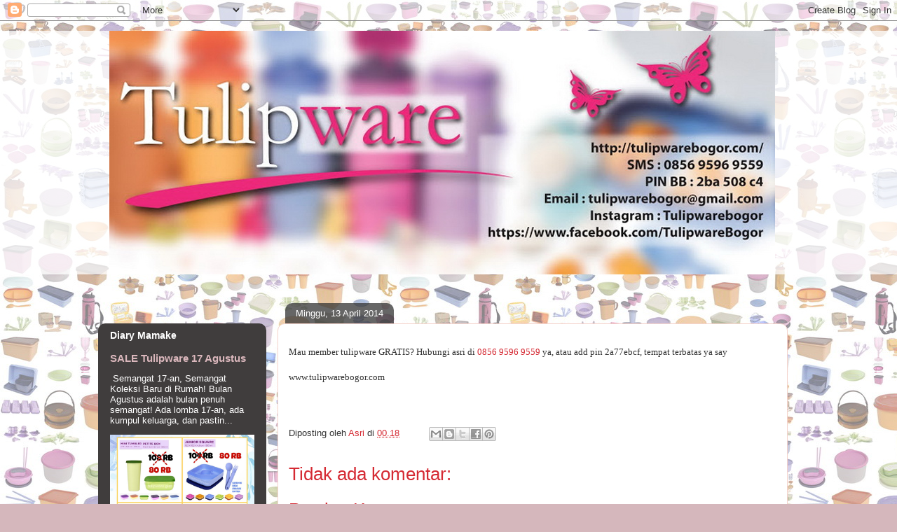

--- FILE ---
content_type: text/html; charset=UTF-8
request_url: http://www.tulipwarebogor.com/b/stats?style=BLACK_TRANSPARENT&timeRange=ALL_TIME&token=APq4FmBUgJ7GJKXyUPRiU2SjXyi3BYYPoXspLzRsd0Gk1XB0_MdsSe3Z_JNOAF4PbliDvykLj1dgBuj6nmGTEaKhdzDGMJR_5Q
body_size: 261
content:
{"total":539417,"sparklineOptions":{"backgroundColor":{"fillOpacity":0.1,"fill":"#000000"},"series":[{"areaOpacity":0.3,"color":"#202020"}]},"sparklineData":[[0,79],[1,69],[2,43],[3,89],[4,53],[5,69],[6,49],[7,54],[8,47],[9,49],[10,44],[11,53],[12,23],[13,57],[14,57],[15,46],[16,33],[17,74],[18,81],[19,23],[20,36],[21,43],[22,40],[23,57],[24,60],[25,56],[26,64],[27,73],[28,56],[29,41]],"nextTickMs":514285}